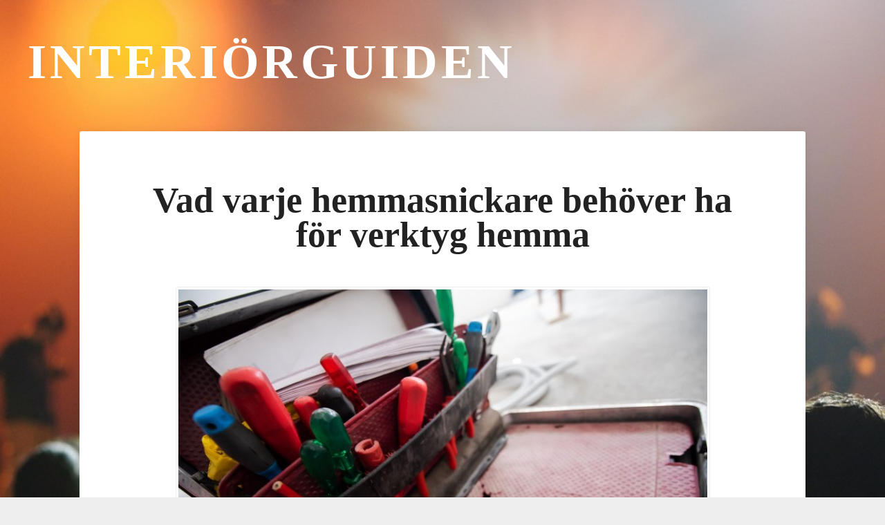

--- FILE ---
content_type: text/html; charset=utf-8
request_url: https://www.interiorguiden.se/vad-varje-hemmasnickare-behover-ha-for-verktyg-hemma
body_size: 2997
content:
<!DOCTYPE html>
<html>
  <head>
    <meta name="viewport" content="width=device-width, initial-scale=1">
    <title>Vad varje hemmasnickare behöver ha för verktyg hemma | Interiörguiden</title>
    <link rel="stylesheet" href="/style.css?v=297712&amp;m=6869">
      
    <link rel="icon" href="https://images.staticjw.com/int/9624/favicon.ico" sizes="any">
    <meta charset="utf-8">
    <link rel="canonical" href="https://www.interiorguiden.se/vad-varje-hemmasnickare-behover-ha-for-verktyg-hemma">

  </head>
  <body  style="background-image:url(https://images.staticjw.com/int/3857/header.jpg)">


   <div class="header-image">
      <div class="header">
        <h4 class="title"><a href="https://www.interiorguiden.se/">Interiörguiden</a></h4>
        <p class="description"></p>
      </div>
   </div>

   <div class="wrapper">

            <div class="single">
         <h1>Vad varje hemmasnickare behöver ha för verktyg hemma</h1>
         

<p><img src="https://images.staticjw.com/int/5186/verktygslada.jpg" width="800" height="534" /></p>
<p>Om man gillar att kunna göra en del själv med snickrande och sånt, så är det bra att ha en del verktyg hemma. Det är även bra om du bara så ska sätta upp tavlor eller liknande. Tips för byggande med mera hittar du på <a href="https://sverigesbyggservice.se/">byggbloggen</a>. Här i denna text får du tips på vilka verktyg du bör satsa på att ha hemma. Det finns ingen exakt manual för vad som behövs, det eftersom det beror ju lite på vad det är du vill ha dem till. Men, det finns så att säga vissa rekommendationer, en grundläggande verktygslåda för den som vill kunna laga, fixa, bygga och göra snyggt i hemmet.</p>
<h2>Verktyg som är bra att ha hemma</h2>
<p>Verktyg som är bra att skaffa är dessa:</p>
<ul>
<li>Hörselskydd </li>
<li>Hammare</li>
<li>Handskar</li>
<li>Skyddsglasögon</li>
<li>Tumstock för mätning</li>
<li>Vattenpass</li>
<li>Skruvdragare</li>
<li>Skruvmejselsats</li>
<li>Skiftnyckel</li>
<li>Polygrip</li>
<li>Verktygsväska </li>
<li>Sortimentslåda</li>
</ul>
<p>Hörselskydd är bra att ha för att skydda hörseln på ett bra sätt. Det finns många varianter att välja på. Från de allra enklaste till de med radio eller wifi inbyggda. </p>
<p>Hammare är ett självklart verktyg som de flesta har behov av då och då. Det finns många olika sorters hammare på marknaden, men den vanligaste hammaren för hemmabruk är snickarhammaren. Den har en kklo på baksidan för att kunna dra ut spikar med. </p>
<p>Handskar är bra för att skydda händerna med. Det är bra att ha flera olika. Det så att du kan ha dem då du snickrar, målar, utför trädgårdsarbete och så vidare. </p>
<p>Ett par skyddsglasögon kan vara bra att ha med så att du kan skydda dina ögon från damm eller flisor.</p>
<p>När du ska mäta och få det rakt är det bra att ha en tumstock samt ett vattenpass. </p>
<p>Skruvmejslar är även det ett måste och då gärna en skruvmejselsats som ger dig en skruvmejsel för varje tänkbart tillfälle. Skruvmejselsatser kommer i olika storlekar, med alltifrån fyra delar, till satser med långt över 20 delar. En skruvdragare är även det ett bra komplement. </p>
<p>Ska du dra åt saker så är det bra att ha en skiftnyckel, samma sak om du behöver lossa på muttrar. En skiftnyckel är anpassningsbar till muttrar av olika storlekar.</p>
<p>Polygrip är en bra tång att ha. Det är ett användbart multiverktyg som kommer till användning när du behöver hålla emot medan du drar åt med skiftnyckel, eller för att rubba något som sitter lite hårdare åt.</p>
<p>För att samla alla verktyg är det bra att satsa på en rejäl verktygsväska. Därtill är det bra att ha en sortimentslåda med alla skruvar, spik, muttrar och gängor samlade.</p>

<style>#social-buttons {clear:both;height:15px;margin:40px 0 10px 20px;} #social-buttons a {background:url(https://staticjw.com/images/social-sprite.png) no-repeat 0 0;width:16px;height:16px;display:block;margin:0 0 0 5px;padding:0;border:0;float:left;}</style>
<div id="social-buttons">
<a style="background-position:0 0;" href="https://www.facebook.com/sharer/sharer.php?u=https%3A%2F%2Fwww.interiorguiden.se%2Fvad-varje-hemmasnickare-behover-ha-for-verktyg-hemma" rel="nofollow" onclick="javascript:window.open(this.href,'', 'menubar=no,toolbar=no,resizable=yes,scrollbars=yes,height=400,width=600');return false;" title="Facebook"></a>
<a style="background-position:-16px 0;" href="https://twitter.com/intent/tweet?text=Vad+varje+hemmasnickare+beh%C3%B6ver+ha+f%C3%B6r+verktyg+hemma%3A&url=https%3A%2F%2Fwww.interiorguiden.se%2Fvad-varje-hemmasnickare-behover-ha-for-verktyg-hemma" rel="nofollow" onclick="javascript:window.open(this.href,'', 'menubar=no,toolbar=no,resizable=yes,scrollbars=yes,height=400,width=600');return false;" title="Twitter"></a>
<a style="background-position:-32px 0;" href="https://www.linkedin.com/sharing/share-offsite/?url=https%3A%2F%2Fwww.interiorguiden.se%2Fvad-varje-hemmasnickare-behover-ha-for-verktyg-hemma" rel="nofollow" onclick="javascript:window.open(this.href,'', 'menubar=no,toolbar=no,resizable=yes,scrollbars=yes,height=400,width=600');return false;" title="LinkedIn"></a>
<a style="background-position:-48px 0;" href="/rss.xml" rel="nofollow" target="_blank" title="RSS"></a>
<span style="float:right;margin-right:20px;">29 Dec 2020</span>
</div>

<hr id="comment" style="clear:both;width:95%;height:1px;border:0;background-color:#888;margin:0 auto 20px auto;">



<h2 id="other-posts-header">Other posts</h2>
<ul id="blog-list">
<li><a href="/forsta-intrycket-saljer">Första intrycket säljer</a></li>
<li><a href="/teknik-som-ger-komfort-aret-runt">Teknik som ger komfort året runt</a></li>
<li><a href="/stadning-som-frigor-tid-i-vardagen">Städning som frigör tid i vardagen</a></li>
<li><a href="/gor-hemmet-mer-energieffektivt">Gör hemmet mer energieffektivt</a></li>
<li><a href="/fasaden-ar-husets-forsta-intryck-och-viktigaste-skydd">Fasaden är husets första intryck och viktigaste skydd</a></li>
<li><a href="/flytta-utan-att-kompromissa-med-stilen">Flytta utan att kompromissa med stilen</a></li>
<li><a href="/vagen-till-ett-nytt-rum-borjar-ofta-med-att-riva-det-gamla">Vägen till ett nytt rum börjar ofta med att riva det gamla</a></li>
<li><a href="/skapa-ditt-dromrum-utomhus-med-markiser">Skapa ditt drömrum utomhus med markiser</a></li>
<li><a href="/att-lamna-efter-sig-ett-hem-flyttstadning-som-en-del-av-inredningsresan">Att lämna efter sig ett hem – flyttstädning som en del av inredningsresan</a></li>
<li><a href="/mjuka-kontraster-sa-skapar-du-ett-harmoniskt-hem-med-farg-och-textur">Mjuka kontraster – så skapar du ett harmoniskt hem med färg och textur</a></li>
</ul>


      </div>
      

   </div>


   <div style="clear:both;"> </div>

    <div class="footer">
      <p>© 2026 Interiorguiden.se. All Rights Reserved.</p>
    </div>
  

<script>(function() { var global_id = '1hjcepzp'; var property_id = 297712;
    var url = encodeURIComponent(window.location.href.split('#')[0]); var referrer = encodeURIComponent(document.referrer);
    var x = document.createElement('script'), s = document.getElementsByTagName('script')[0];
    x.src = 'https://redistats.com/track.js?gid='+global_id+'&pid='+property_id+'&url='+url+'&referrer='+referrer; s.parentNode.insertBefore(x, s); })(); </script>


  </body>
</html>